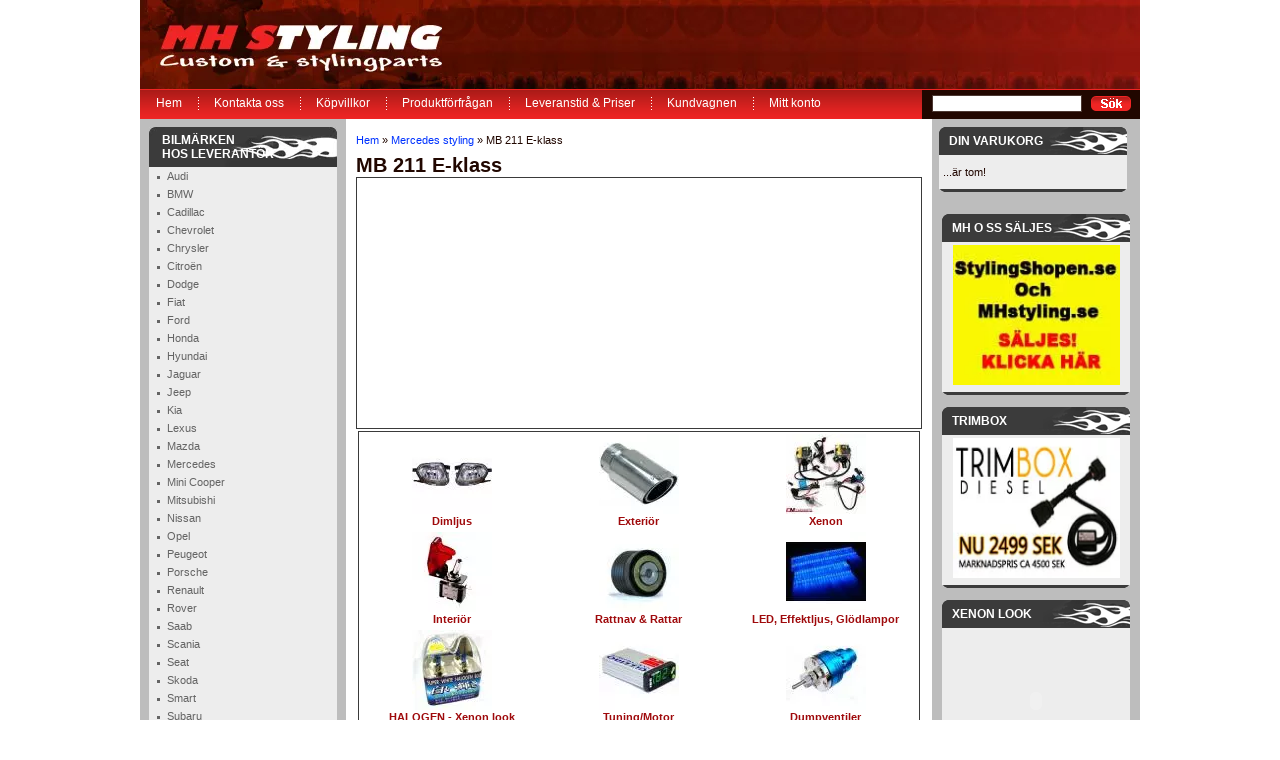

--- FILE ---
content_type: text/html; charset=iso-8859-1
request_url: https://www.mhstyling.se/mercedes-styling/mb-211-e-klass.html
body_size: 26309
content:
<!DOCTYPE HTML PUBLIC "-//W3C//DTD HTML 4.01 Transitional//EN"> <html dir="LTR" lang="sv"> <head> <meta http-equiv="Content-Type" content="text/html; charset=iso-8859-1"> <title>Mercedes 211 styling, Mercedes styling Tuning, Baklampor, Exteriör, Interiör¸ Bilstereo & Media- MH Styling  - </title> <meta name="Description" content="MHStyling.se är din kompletta butik Mercedes 211 på nätet. Du kommer att kunna hitta angel eyes, bakljus, spoilers, vingar, kjolpaket, tuning, skärmblinkers, grillar, ögonlock och mycket mer. Vi har Mercedes 211 Stylingprodukter för snabb leverans och konkurrenskraftiga priser. "/> <meta name="Keywords" content="Mercedes 211 styling, styling, tuning, Mercedes 211 angel eyes, angel eyes, Mercedes 211 baklampor, Mercedes 211 baklampor, Mercedes 211 grill, Mercedes 211 skärmblinkers, Mercedes 211 dimljusStyling, bilstyling, volvo styling, kjolpaket, tuning"/> <meta name="verify-v1" content="LgtsZkFl9RZtNbGE5VqcXNwOdiLea8zdn04w3juWpQ0="/> <meta name="robots" content="noodp"/> <meta http-equiv="Content-Type" content="text/html; charset=iso-8859-1"/> <!-- EOF: Generated Meta Tags --> <base href="https://www.mhstyling.se/"> <!-- start get_javascript(applicationtop2header) //--> <script async src="https://pagead2.googlesyndication.com/pagead/js/adsbygoogle.js?client=ca-pub-7945349731684325" crossorigin="anonymous"></script> <!-- end get_javascript(applicationtop2header) //--> <meta http-equiv="Content-Type" content="text/html" charset="UTF-8"> <script type="text/JavaScript">function MM_swapImgRestore(){var i,x,a=document.MM_sr;for(i=0;a&&i<a.length&&(x=a[i])&&x.oSrc;i++)x.src=x.oSrc;}function MM_preloadImages(){var d=document;if(d.images){if(!d.MM_p)d.MM_p=new Array();var i,j=d.MM_p.length,a=MM_preloadImages.arguments;for(i=0;i<a.length;i++)if(a[i].indexOf("#")!=0){d.MM_p[j]=new Image;d.MM_p[j++].src=a[i];}}}function MM_findObj(n,d){var p,i,x;if(!d)d=document;if((p=n.indexOf("?"))>0&&parent.frames.length){d=parent.frames[n.substring(p+1)].document;n=n.substring(0,p);}if(!(x=d[n])&&d.all)x=d.all[n];for(i=0;!x&&i<d.forms.length;i++)x=d.forms[i][n];for(i=0;!x&&d.layers&&i<d.layers.length;i++)x=MM_findObj(n,d.layers[i].document);if(!x&&d.getElementById)x=d.getElementById(n);return x;}function MM_swapImage(){var i,j=0,x,a=MM_swapImage.arguments;document.MM_sr=new Array;for(i=0;i<(a.length-2);i+=3)if((x=MM_findObj(a[i]))!=null){document.MM_sr[j++]=x;if(!x.oSrc)x.oSrc=x.src;x.src=a[i+2];}}</script> <script src="js/leftmenu.js.pagespeed.jm.qPkrMg_747.js" type="text/javascript"></script> <link href="A.stylesheet.css+leftmenu.css,Mcc.4EsvId4GSI.css.pagespeed.cf.UYs6F3AuCr.css" rel="stylesheet" type="text/css"/>  </head> <body> <table width="1000" border="0" align="center" cellpadding="0" cellspacing="0"> <tr> <td> <!--<table width="1000" border="0" cellpadding="0" cellspacing="0"> <tr> <td height="8" colspan="4" style="background: url(images/top-bg.gif) left top no-repeat"></td> </tr> <tr> <td width="280" align="left" valign="top"><img src="images/header1.jpg" alt="Stylingshopen.se - Bilstyling, Fï¿½lgar, Dï¿½ck, Styling" width="280" height="132" /></td> <td width="243" align="left" valign="top"><img src="images/header2.jpg" alt="Volvo BMW Audi VW Mercedes Opel Styling" width="243" height="132" /></td> <td width="242" align="left" valign="top"><img src="images/header3.jpg" alt="Bilstyling, Fï¿½lgar, Dï¿½ck, Styling - Stylingshopen.se" width="242" height="132" /></td> <td width="235" align="left" valign="top"><img src="images/header4.jpg" alt="Volvo BMW Audi VW Mercedes Opel styling" width="235" height="132" /></td> </tr> <tr> <td colspan="4" align="left" valign="top" style="background:url(images/bg-link.gif) left top repeat-x; height: 34px"><div style="padding-right:10px; padding-left: 10px; padding-top: 5px"><table width="100%" border="0" cellspacing="0" cellpadding="0" class="menutabbk"> <tr> <td width="64" align="center" class="menu" onMouseOver="this.className='menu-hover1'" onMouseOut="this.className='menu'"><a href="index.php?osCsid=">Hem</a></td> <td width="9">&nbsp;</td> <td width="91" align="center" class="menu" onMouseOver="this.className='menu-hover2'" onMouseOut="this.className='menu'"><a href="contact_us.php?osCsid=">Kontakta oss</a> </td> <td width="9">&nbsp;</td> <td width="78" align="center" class="menu" onMouseOver="this.className='menu-hover4'" onMouseOut="this.className='menu'"> <a href="terms_conditions.php?osCsid=">K&ouml;pvillkor</a></td> <td width="9">&nbsp;</td> <td width="153" align="center" class="menu" onMouseOver="this.className='menu-hover5'" onMouseOut="this.className='menu'"><a href="supplies_charges.php?osCsid=">Leveranstid & Priser</a></td> <td width="9">&nbsp;</td> <td width="123" align="center" class="menu" onMouseOver="this.className='menu-hover5'" onMouseOut="this.className='menu'"><a href="question_answer.php?osCsid=">Frï¿½gor & Svar</a></td> <td width="9">&nbsp;</td> <td width="78" align="center" class="menu" onMouseOver="this.className='menu-hover5'" onMouseOut="this.className='menu'"><a href="shopping_cart.php?osCsid=">Kundvagnen</a></td> <td width="9">&nbsp;</td> <td width="90" align="center" class="menu" onMouseOver="this.className='menu-hover6'" onMouseOut="this.className='menu'"><a href=https://www.mhstyling.se/account.php class="links">Mitt konto</a></a></td> <td width="9">&nbsp;</td> <td width="80" align="center" class="menu" onMouseOver="this.className='menu-hover6'" onMouseOut="this.className='menu'"></td> <td width="367" align="right"><img src="images/swedish-flag.gif" alt="Styling Shopen" width="25" height="25" /></td> </tr> </table></div></td> </tr> </table> --> <table width="1000" border="0" cellspacing="0" cellpadding="0"> <tr> <td colspan="2"><a href=https://www.mhstyling.se/index.html><img src="images/xlogo1.jpg.pagespeed.ic.W5S46tNUD_.webp" alt="MH Styling" width="302" height="89" border="0"/></a><img src="[data-uri]" alt="MH Styling"/></td> </tr> <tr> <td height="30" valign="middle"><table width="1000" border="0" cellpadding="0" cellspacing="0"> <tr> <td width="782" height="30" valign="middle" class="header_links"><ul> <li style="background:none;"><a href=https://www.mhstyling.se/index.html class="links">Hem</a> </li> <li><a href=https://www.mhstyling.se/contact_us.html class="links">Kontakta oss</a></li> <li><a href=https://www.mhstyling.se/terms_conditions.html class="links">K&ouml;pvillkor</a></li> <li><a href=https://www.mhstyling.se/produktforfragan.html class="links">Produktf&ouml;rfr&aring;gan</a></li> <li><a href=https://www.mhstyling.se/supplies_charges.html class="links">Leveranstid & Priser</a></li> <li><a href=https://www.mhstyling.se/shopping_cart.html class="links">Kundvagnen</a></li> <li><a href=https://www.mhstyling.se/account.php class="links">Mitt konto</a></li> <li></li> </ul></td> <td valign="middle" class="search-box" width="218"> <form name="quick_find" action="advanced_search_result.php" method="get"> <table width="208" border="0" align="right" cellpadding="0" cellspacing="0"> <tr> <td width="159"><input name="keywords" type="text" class="search-textfield" size="25"/> </td> <td width="49"> <input type="image" src="[data-uri]" border="0" alt="Sï¿½k Produkt" title=" Sï¿½k Produkt "></td> </tr> </table> </form> </td> </tr> </table></td> </tr> </table> <!--  Eof header --></td> </tr> <tr> <td> <table width="1000" border="0" align="center" cellpadding="0" cellspacing="0"> <tr> <td align="center" valign="top" height="8" bgcolor="#BDBDBD"></td> <td align="left" valign="top"></td> <td valign="top" bgcolor="#BDBDBD"></td> </tr> <tr> <td width="206" align="center" valign="top" bgcolor="#BDBDBD"> <table width="100%" border="0" cellspacing="0" cellpadding="0"> <tr> <td><table width="188" border="0" cellspacing="0" cellpadding="0" align="center"> <tr> <td class="heading-new"> Bilm&auml;rken <br> HOS LEVERANT&ouml;R</td> </tr> <tr> <td bgcolor="#EDEDED"> <table width="180" border="0" align="right" cellpadding="0" cellspacing="0"> <tr> <td class="left_links"> <!-- start more_categories_follow //--> <a href="redirect_hova_front.php?dir=1&urls=http://www.scstyling.com/audi--c-101-1.aspx" rel="nofollow">Audi</a><br/> <a href="redirect_hova_front.php?dir=1&urls=http://www.scstyling.com/bmw--c-120-1.aspx" rel="nofollow">BMW</a><br/> <a href="redirect_hova_front.php?dir=1&urls=http://www.scstyling.com/" rel="nofollow">Cadillac</a><br/> <a href="redirect_hova_front.php?dir=1&urls=http://www.scstyling.com/corvette-c-3446-1.aspx" rel="nofollow">Chevrolet</a><br/> <a href="redirect_hova_front.php?dir=1&urls=http://www.scstyling.com/citro%C3%ABn-c-144-1.aspx" rel="nofollow">Chrysler</a><br/> <a href="redirect_hova_front.php?dir=1&urls=http://www.scstyling.com/citro%C3%ABn-c-144-1.aspx" rel="nofollow">Citroën</a><br/> <a href="redirect_hova_front.php?dir=1&urls=http://www.scstyling.com/dodge-c-3124-1.aspx" rel="nofollow">Dodge</a><br/> <a href="redirect_hova_front.php?dir=1&urls=http://www.scstyling.com/fiat-c-1793-1.aspx" rel="nofollow">Fiat</a><br/> <a href="redirect_hova_front.php?dir=1&urls=http://www.scstyling.com/ford-c-148-1.aspx" rel="nofollow">Ford</a><br/> <a href="redirect_hova_front.php?dir=1&urls=http://www.scstyling.com/honda-c-162-1.aspx" rel="nofollow">Honda</a><br/> <a href="redirect_hova_front.php?dir=1&urls=http://www.scstyling.com/hyundai-c-1647-1.aspx" rel="nofollow">Hyundai</a><br/> <a href="redirect_hova_front.php?dir=1&urls=http://www.scstyling.com/jaguar-c-166-1.aspx" rel="nofollow">Jaguar</a><br/> <a href="redirect_hova_front.php?dir=1&urls=http://www.scstyling.com/jeep-c-2066-1.aspx" rel="nofollow">Jeep</a><br/> <a href="redirect_hova_front.php?dir=1&urls=http://www.scstyling.com/kia-c-4176-1.aspx" rel="nofollow">Kia</a><br/> <a href="redirect_hova_front.php?dir=1&urls=http://www.scstyling.com/lexus-c-1658-1.aspx" rel="nofollow">Lexus</a><br/> <a href="redirect_hova_front.php?dir=1&urls=http://www.scstyling.com/mazda-c-171-1.aspx" rel="nofollow">Mazda</a><br/> <a href="redirect_hova_front.php?dir=1&urls=http://www.hova.com/mercedes-c-175-1.aspx" rel="nofollow">Mercedes</a><br/> <a href="redirect_hova_front.php?dir=1&urls=http://www.scstyling.com/mini-c-2500-1.aspx" rel="nofollow">Mini Cooper</a><br/> <a href="redirect_hova_front.php?dir=1&urls=http://www.scstyling.com/mitsubishi-c-184-1.aspx" rel="nofollow">Mitsubishi</a><br/> <a href="redirect_hova_front.php?dir=1&urls=http://www.scstyling.com/nissan-c-187-1.aspx" rel="nofollow">Nissan</a><br/> <a href="redirect_hova_front.php?dir=1&urls=http://www.scstyling.com/opel-c-193-1.aspx" rel="nofollow">Opel</a><br/> <a href="redirect_hova_front.php?dir=1&urls=http://www.scstyling.com/peugeot-c-206-1.aspx" rel="nofollow">Peugeot</a><br/> <a href="redirect_hova_front.php?dir=1&urls=http://www.scstyling.com/porsche-c-3479-1.aspx" rel="nofollow">Porsche</a><br/> <a href="redirect_hova_front.php?dir=1&urls=http://www.scstyling.com/renault-c-229-1.aspx" rel="nofollow">Renault</a><br/> <a href="redirect_hova_front.php?dir=1&urls=http://www.scstyling.com/rover-c-3903-1.aspx" rel="nofollow">Rover</a><br/> <a href="redirect_hova_front.php?dir=1&urls=http://www.scstyling.com/saab-c-233-1.aspx" rel="nofollow">Saab</a><br/> <a href="redirect_hova_front.php?dir=1&urls=http://www.scstyling.com" rel="nofollow">Scania</a><br/> <a href="redirect_hova_front.php?dir=1&urls=http://www.scstyling.com/seat-c-241-1.aspx" rel="nofollow">Seat</a><br/> <a href="redirect_hova_front.php?dir=1&urls=http://www.scstyling.com/skoda-c-244-1.aspx" rel="nofollow">Skoda</a><br/> <a href="redirect_hova_front.php?dir=1&urls=http://www.scstyling.com" rel="nofollow">Smart</a><br/> <a href="redirect_hova_front.php?dir=1&urls=http://www.scstyling.com/subaru-c-249-1.aspx" rel="nofollow">Subaru</a><br/> <a href="redirect_hova_front.php?dir=1&urls=http://www.scstyling.com/suzuki-c-3914-1.aspx" rel="nofollow">Suzuki</a><br/> <a href="redirect_hova_front.php?dir=1&urls=http://www.scstyling.com/toyota-c-1735-1.aspx" rel="nofollow">Toyota</a><br/> <a href="redirect_hova_front.php?dir=1&urls=http://www.scstyling.com/volvo-c-259-1.aspx" rel="nofollow">Volvo</a><br/> <a href="redirect_hova_front.php?dir=1&urls=http://www.scstyling.com/vw-c-294-1.aspx" rel="nofollow">VW</a><br/> <!-- end more_categories_follow //--> </td> </tr> </table> </td> </tr> <tr> <td><img src="[data-uri]" alt="MH Styling"/></td> </tr> </table></td> </tr> <tr> <td>&nbsp;</td> </tr> <tr> <td><table width="188" border="0" cellspacing="0" cellpadding="0" align="center"> <tr> <td class="heading" height="28">Produkter</td> </tr> <tr> <td bgcolor="#EDEDED"> <table width="180" border="0" align="right" cellpadding="0" cellspacing="0"> <tr> <td class="left_links"> <!-- start categorybox //--> <table border="0" width="100%" cellspacing="0" cellpadding="1" class="infoBox"> <tr> <td><table border="0" width="100%" cellspacing="0" cellpadding="3" class="infoBoxContents"> <tr> <td><img src="[data-uri]" border="0" alt="" title="" width="100%" height="1"></td> </tr> <tr> <td class="boxText"><a href="https://www.mhstyling.se/index.html"></a><br><a href="https://www.mhstyling.se/exterior.html">Exteriör-&gt;</a><br><a href="https://www.mhstyling.se/utforsaljning.html">Utförsäljning</a><br><a href="https://www.mhstyling.se/xenon.html">Xenon-&gt;</a><br><a href="https://www.mhstyling.se/interior.html">Interiör-&gt;</a><br><a href="https://www.mhstyling.se/led_-effektljus_-glodlampor.html">LED, Effektljus, Glödlampor-&gt;</a><br><a href="https://www.mhstyling.se/tuning_motor.html">Tuning/Motor-&gt;</a><br><a href="https://www.mhstyling.se/matare.html">Mätare-&gt;</a><br><a href="https://www.mhstyling.se/bilstereo-_-media.html">Bilstereo & media-&gt;</a><br><a href="https://www.mhstyling.se/falgar.html">Fälgar</a><br><a href="https://www.mhstyling.se/paketpriser.html">Paketpriser</a><br><a href="https://www.mhstyling.se/ovrigt.html">Övrigt-&gt;</a><br></td> </tr> </table> </td> </tr> </table> <!-- end categorybox //--> </td> </tr> </table> </td> </tr> <tr> <td><img src="[data-uri]" alt="MH Styling"/></td> </tr> </table></td> </tr> <tr> <td>&nbsp;</td> </tr> <tr> <td><table width="188" border="0" cellspacing="0" cellpadding="0" align="center"> <tr> <td class="heading" height="28">Bilm&auml;rken</td> </tr> <tr> <td bgcolor="#EDEDED"> <table width="180" border="0" align="right" cellpadding="0" cellspacing="0"> <tr> <td class="left_links"> <!-- start morecategorybox //--> <table border="0" width="100%" cellspacing="0" cellpadding="1" class="infoBox"> <tr> <td><table border="0" width="100%" cellspacing="0" cellpadding="3" class="infoBoxContents"> <tr> <td><img src="[data-uri]" border="0" alt="" title="" width="100%" height="1"></td> </tr> <tr> <td class="boxText"><a href="https://www.mhstyling.se/alfa-romeo-styling.html">Alfa Romeo styling</a><br><a href="https://www.mhstyling.se/audi-styling.html">Audi styling</a><br><a href="https://www.mhstyling.se/bmw-styling.html">BMW styling</a><br><a href="https://www.mhstyling.se/chevrolet-styling.html">Chevrolet Styling</a><br><a href="https://www.mhstyling.se/chrysler-styling.html">Chrysler styling</a><br><a href="https://www.mhstyling.se/citroen-styling.html">Citroén styling</a><br><a href="https://www.mhstyling.se/fiat-styling.html">Fiat styling</a><br><a href="https://www.mhstyling.se/ford-styling.html">Ford styling</a><br><a href="https://www.mhstyling.se/honda-styling.html">Honda styling</a><br><a href="https://www.mhstyling.se/hummer-styling.html">Hummer styling</a><br><a href="https://www.mhstyling.se/hyundai-styling.html">Hyundai styling</a><br><a href="https://www.mhstyling.se/lancia-styling.html">Lancia styling</a><br><a href="https://www.mhstyling.se/mazda-styling.html">Mazda styling</a><br><a href="https://www.mhstyling.se/mercedes-styling.html"><b>Mercedes styling</b></a><br>&nbsp;&nbsp;<a href="https://www.mhstyling.se/mercedes-styling/clk.html">CLK</a><br>&nbsp;&nbsp;<a href="https://www.mhstyling.se/mercedes-styling/mb-123.html">MB 123</a><br>&nbsp;&nbsp;<a href="https://www.mhstyling.se/mercedes-styling/mb-124.html">MB 124</a><br>&nbsp;&nbsp;<a href="https://www.mhstyling.se/mercedes-styling/mb-126.html">MB 126</a><br>&nbsp;&nbsp;<a href="https://www.mhstyling.se/mercedes-styling/mb-129-s-klass.html">MB 129 S-klass</a><br>&nbsp;&nbsp;<a href="https://www.mhstyling.se/mercedes-styling/mb-140.html">MB 140</a><br>&nbsp;&nbsp;<a href="https://www.mhstyling.se/mercedes-styling/mb-163-m-klass.html">MB 163 M-klass</a><br>&nbsp;&nbsp;<a href="https://www.mhstyling.se/mercedes-styling/mb-164.html">MB 164</a><br>&nbsp;&nbsp;<a href="https://www.mhstyling.se/mercedes-styling/mb-168-a-klass.html">MB 168 A-klass</a><br>&nbsp;&nbsp;<a href="https://www.mhstyling.se/mercedes-styling/mb-170-slk.html">MB 170 SLK</a><br>&nbsp;&nbsp;<a href="https://www.mhstyling.se/mercedes-styling/mb-201-_190.html">MB 201 (190)</a><br>&nbsp;&nbsp;<a href="https://www.mhstyling.se/mercedes-styling/mb-202-c-klass.html">MB 202 C-klass</a><br>&nbsp;&nbsp;<a href="https://www.mhstyling.se/mercedes-styling/mb-203-c-klass.html">MB 203 C-klass</a><br>&nbsp;&nbsp;<a href="https://www.mhstyling.se/mercedes-styling/mb-204-c-klass.html">MB 204 C-klass</a><br>&nbsp;&nbsp;<a href="https://www.mhstyling.se/mercedes-styling/mb-209-clk.html">MB 209 CLK</a><br>&nbsp;&nbsp;<a href="https://www.mhstyling.se/mercedes-styling/mb-210-e-klass.html">MB 210 E-klass</a><br>&nbsp;&nbsp;<a href="https://www.mhstyling.se/mercedes-styling/mb-211-e-klass.html"><b>MB 211 E-klass</b></a><br>&nbsp;&nbsp;<a href="https://www.mhstyling.se/mercedes-styling/mb-211-e-klass/dimljus.html">Dimljus</a><br>&nbsp;&nbsp;<a href="https://www.mhstyling.se/mercedes-styling/mb-220-s-klass.html">MB 220 S-klass</a><br>&nbsp;&nbsp;<a href="https://www.mhstyling.se/mercedes-styling/mb-vito.html">MB Vito</a><br>&nbsp;&nbsp;<a href="https://www.mhstyling.se/mercedes-styling/slk.html">SLK</a><br><a href="https://www.mhstyling.se/mg-styling.html">MG Styling</a><br><a href="https://www.mhstyling.se/mini-cooper-styling.html">Mini Cooper styling</a><br><a href="https://www.mhstyling.se/mitsubishi-styling.html">Mitsubishi styling</a><br><a href="https://www.mhstyling.se/nissan-styling.html">Nissan styling</a><br><a href="https://www.mhstyling.se/opel-styling.html">Opel styling</a><br><a href="https://www.mhstyling.se/peugeot-styling.html">Peugeot styling</a><br><a href="https://www.mhstyling.se/porsche-styling.html">Porsche styling</a><br><a href="https://www.mhstyling.se/renault-styling.html">Renault styling</a><br><a href="https://www.mhstyling.se/rover-styling.html">Rover styling</a><br><a href="https://www.mhstyling.se/saab-styling.html">Saab styling</a><br><a href="https://www.mhstyling.se/seat-styling.html">Seat styling</a><br><a href="https://www.mhstyling.se/skoda-styling.html">Skoda styling</a><br><a href="https://www.mhstyling.se/smart-styling.html">Smart styling</a><br><a href="https://www.mhstyling.se/volvo-styling.html">Styling passande Volvo</a><br><a href="https://www.mhstyling.se/subaru-styling.html">Subaru styling</a><br><a href="https://www.mhstyling.se/toyota-styling.html">Toyota styling</a><br><a href="https://www.mhstyling.se/vw-styling.html">VW Styling</a><br></td> </tr> </table> </td> </tr> </table> <!-- end morecategorybox //--> </td> </tr> </table> </td> </tr> <tr> <td><img src="[data-uri]" alt="MH Styling"/></td> </tr> </table></td> </tr> </table> </td> <td width="586" align="left" valign="top"><table width="566" border="0" align="center" cellpadding="0" cellspacing="0"> <tr> <td height="27" class="infoBoxContents blue"><a href="https://www.mhstyling.se" class="headerNavigation">Hem</a> &raquo; <a href="https://www.mhstyling.se/mercedes-styling.html" class="headerNavigation">Mercedes styling</a> &raquo; MB 211 E-klass</td> </tr> <tr> <td align="left"> <!-- start Index content //--> <table border="0" width="100%" cellspacing="0" cellpadding="0"> <tr> <td> <table border="0" width="100%" cellspacing="0" cellpadding="0"> <tr> <td> <h1>MB 211 E-klass</h1> </td> </tr> </table> </td> </tr> <!-- adsense code----> <tr> <td> <table border="0" width="100%" cellspacing="0" cellpadding="0" class="table-border"> <!-- <tr><td colspan="3"><img src="images/fakturera_delaupp.jpg" border="0"></td></tr>--> <tr> <td valign="top"> <script async src="//pagead2.googlesyndication.com/pagead/js/adsbygoogle.js"></script> <!-- MH 250x250 --> <ins class="adsbygoogle" style="display:inline-block;width:250px;height:250px" data-ad-client="ca-pub-7945349731684325" data-ad-slot="7976395676"> </ins> <script>(adsbygoogle=window.adsbygoogle||[]).push({});</script> </td> <td> <script async src="//pagead2.googlesyndication.com/pagead/js/adsbygoogle.js"></script> <!-- MH 250x250 --> <ins class="adsbygoogle" style="display:inline-block;width:250px;height:250px" data-ad-client="ca-pub-7945349731684325" data-ad-slot="7976395676"> </ins> <script>(adsbygoogle=window.adsbygoogle||[]).push({});</script> </td> </tr> </table> </td> </tr> <!-- adsense code end--> <tr> <td> <table border="0" width="100%" cellspacing="0" cellpadding="2"> <tr> <td> <table border="0" width="100%" cellspacing="0" cellpadding="2" class="table-border"> <!--<tr><td colspan="3"><img src="images/fakturera_delaupp.jpg" border="0"></td></tr>--> <tr> <td align="center" width="33%" valign="top"><a class="link" href="https://www.mhstyling.se/mercedes-styling/mb-211-e-klass/dimljus.html"><img src="[data-uri]" border="0" alt="Dimljus MB 211 E-klass" title="Dimljus MB 211 E-klass"><br>Dimljus</a></td> <td align="center" width="33%" valign="top"><a class="link" href="https://www.mhstyling.se/mercedes-styling/exterior.html"><img src="[data-uri]" border="0" alt="Exteriör MB 211 E-klass" title="Exteriör MB 211 E-klass"><br>Exteriör</a></td> <td align="center" width="33%" valign="top"><a class="link" href="https://www.mhstyling.se/mercedes-styling/xenon.html"><img src="[data-uri]" border="0" alt="Xenon MB 211 E-klass" title="Xenon MB 211 E-klass"><br>Xenon</a></td> </tr> <tr> <td align="center" width="33%" valign="top"><a class="link" href="https://www.mhstyling.se/mercedes-styling/interior.html"><img src="[data-uri]" border="0" alt="Interiör MB 211 E-klass" title="Interiör MB 211 E-klass"><br>Interiör</a></td> <td align="center" width="33%" valign="top"><a class="link" href="https://www.mhstyling.se/mercedes-styling/rattnav-_-rattar.html"><img src="[data-uri]" border="0" alt="Rattnav & Rattar MB 211 E-klass" title="Rattnav & Rattar MB 211 E-klass"><br>Rattnav & Rattar</a></td> <td align="center" width="33%" valign="top"><a class="link" href="https://www.mhstyling.se/mercedes-styling/led_-effektljus_-glodlampor.html"><img src="[data-uri]" border="0" alt="LED, Effektljus, Glödlampor MB 211 E-klass" title="LED, Effektljus, Glödlampor MB 211 E-klass"><br>LED, Effektljus, Glödlampor</a></td> </tr> <tr> <td align="center" width="33%" valign="top"><a class="link" href="https://www.mhstyling.se/mercedes-styling/halogen---xenon-look.html"><img src="[data-uri]" border="0" alt="HALOGEN - Xenon look MB 211 E-klass" title="HALOGEN - Xenon look MB 211 E-klass"><br>HALOGEN - Xenon look</a></td> <td align="center" width="33%" valign="top"><a class="link" href="https://www.mhstyling.se/mercedes-styling/tuning_motor.html"><img src="[data-uri]" border="0" alt="Tuning/Motor MB 211 E-klass" title="Tuning/Motor MB 211 E-klass"><br>Tuning/Motor</a></td> <td align="center" width="33%" valign="top"><a class="link" href="https://www.mhstyling.se/mercedes-styling/dumpventiler.html"><img src="[data-uri]" border="0" alt="Dumpventiler MB 211 E-klass" title="Dumpventiler MB 211 E-klass"><br>Dumpventiler</a></td> </tr> <tr> <td align="center" width="33%" valign="top"><a class="link" href="https://www.mhstyling.se/mercedes-styling/matare.html"><img src="[data-uri]" border="0" alt="Mätare MB 211 E-klass" title="Mätare MB 211 E-klass"><br>Mätare</a></td> <td align="center" width="33%" valign="top"><a class="link" href="https://www.mhstyling.se/mercedes-styling/bilstereo-_-media.html"><img src="images_small/categories/xbilsterioochmedia.png.pagespeed.ic.kLlBPoVQxG.webp" border="0" alt="Bilstereo & media MB 211 E-klass" title="Bilstereo & media MB 211 E-klass" width="80" height="80"><br>Bilstereo & media</a></td> <td align="center" width="33%" valign="top"><a class="link" href="https://www.mhstyling.se/mercedes-styling/paketpriser.html"><img src="[data-uri]" border="0" alt="Paketpriser MB 211 E-klass" title="Paketpriser MB 211 E-klass"><br>Paketpriser</a></td> </tr> <tr> <td align="center" width="33%" valign="top"><a class="link" href="https://www.mhstyling.se/mercedes-styling/mb-211-e-klass/ovrigt.html"><br>Övrigt</a></td> <td align="center" width="33%" valign="top"><a class="link" href="https://www.mhstyling.se/mercedes-styling/signalhorn.html"><img src="[data-uri]" border="0" alt="Signalhorn MB 211 E-klass" title="Signalhorn MB 211 E-klass"><br>Signalhorn</a></td> <td align="center" width="33%" valign="top"><a class="link" href="https://www.mhstyling.se/mercedes-styling/mb-211-e-klass/trimbox.html"><img src="[data-uri]" border="0" alt="Trimbox MB 211 E-klass" title="Trimbox MB 211 E-klass"><br>Trimbox</a></td> </tr> <tr> </tr> </table> </td> </tr> <tr> <td><img src="[data-uri]" border="0" alt="" title="" width="100%" height="10"></td> </tr> <tr> <td></td> </tr> </table> </td> </tr> <tr> <td class="main"> </td> </tr> </table> <!-- end Index content //--> </td> </tr> </table></td> <td width="208" valign="top" bgcolor="#BDBDBD"> <table width="188" border="0" align="center" cellpadding="0" cellspacing="0"> <tr> <td> <table width="188" border="0" cellpadding="0" cellspacing="0"> <tr> <td height="28" align="left" bgcolor="#FFFFFF" class="heading1"><strong><a class="link-white" href="shopping_cart.php?osCsid=">Din Varukorg</a></strong></strong></td> </tr> <tr> <td bgcolor="#EDEDED" align="left"> <!-- start cartbox //--> <table border="0" width="100%" cellspacing="0" cellpadding="1" class="infoBox"> <tr> <td><table border="0" width="100%" cellspacing="0" cellpadding="3" class="infoBoxContents"> <tr> <td><img src="[data-uri]" border="0" alt="" title="" width="100%" height="1"></td> </tr> <tr> <td class="boxText">...&auml;r tom!</td> </tr> </table> </td> </tr> </table> <!-- end cartbox //--> </td> </tr> <tr> <td><img src="[data-uri]" alt="MH Styling"/></td> </tr> </table> </td> </tr> <tr> <td> <!-- start bannerbox //--> <table border="0" width="100%" cellspacing="0" cellpadding="3" class="infoBoxContents"> <tr> <td><img src="[data-uri]" border="0" alt="" title="" width="100%" height="1"></td> </tr> <tr> <td align="left" class="boxText"><table width="100%" border="0" cellspacing="0" cellpadding="0"> <tr> <td height="12"></td> </tr> <tr> <td align="center" class="heading1" height="28"><div align="left">MH o SS SÄLJES</div></td> </tr> <tr> <td align="center" bgcolor="#EDEDED" style="padding:3px 0px 0px 0px;"><table border=0 cellpadding=0 cellspacing=0 align="center"><tr><td align="center"><a href="https://www.mhstyling.se/redirect.php?action=banner&goto=12" target="_self"><img src="images/xsaljes.jpg.pagespeed.ic.l3NmKFAPZM.webp" border="0" alt="MH o SS SÄLJES" title="MH o SS SÄLJES" width="167" height="140"></a></td></tr></table></td> </tr> <tr> <td><img src="[data-uri]" alt="Styling Shopen"/></td> </tr> </table><table width="100%" border="0" cellspacing="0" cellpadding="0"> <tr> <td height="12"></td> </tr> <tr> <td align="center" class="heading1" height="28"><div align="left">Trimbox</div></td> </tr> <tr> <td align="center" bgcolor="#EDEDED" style="padding:3px 0px 0px 0px;"><table border=0 cellpadding=0 cellspacing=0 align="center"><tr><td align="center"><a href="https://www.mhstyling.se/redirect.php?action=banner&goto=11" target="_self"><img src="images/xtrimbox_banner_mh.jpg.pagespeed.ic.4IsxTg6Bj1.webp" border="0" alt="Trimbox" title="Trimbox" width="167" height="140"></a></td></tr></table></td> </tr> <tr> <td><img src="[data-uri]" alt="Styling Shopen"/></td> </tr> </table><table width="100%" border="0" cellspacing="0" cellpadding="0"> <tr> <td height="12"></td> </tr> <tr> <td align="center" class="heading1" height="28"><div align="left">Xenon Look</div></td> </tr> <tr> <td align="center" bgcolor="#EDEDED" style="padding:3px 0px 0px 0px;"><table border=0 cellpadding=0 cellspacing=0 width=188 height=130 align="center"><tr><td align="center"><a href="https://www.mhstyling.se/redirect.php?action=banner&goto=2" target="_blank"><script src="AC_RunActiveContent.js.pagespeed.jm.Lxk4YkXHrM.js" type="text/javascript"></script> <script type="text/javascript">AC_FL_RunContent('codebase','http://download.macromedia.com/pub/shockwave/cabs/flash/swflash.cab#version=6,0,29,0','width',' 167','height',' 140','quality','high','pluginspage','http://www.macromedia.com/go/getflashplayer','movie',' images/light.swf');</script> <noscript><EM> <object type="application/x-shockwave-flash" data="images/light.swf" width="167" height="140"> <param name="movie" value="images/light.swf"/> <param name="wmode" value="transparent"> </object> </EM></noscript><EM> </a></td></tr></table></td> </tr> <tr> <td><img src="[data-uri]" alt="Styling Shopen"/></td> </tr> </table><table width="100%" border="0" cellspacing="0" cellpadding="0"> <tr> <td height="12"></td> </tr> <tr> <td align="center" class="heading1" height="28"><div align="left">Dixie tuta!</div></td> </tr> <tr> <td align="center" bgcolor="#EDEDED" style="padding:3px 0px 0px 0px;"><table border=0 cellpadding=0 cellspacing=0 width=188 height=130 align="center"><tr><td align="center"><a href="https://www.mhstyling.se/redirect.php?action=banner&goto=9" target="_blank"><script src="AC_RunActiveContent.js.pagespeed.jm.Lxk4YkXHrM.js" type="text/javascript"></script> <script type="text/javascript">AC_FL_RunContent('codebase','http://download.macromedia.com/pub/shockwave/cabs/flash/swflash.cab#version=6,0,29,0','width',' 167','height',' 140','quality','high','pluginspage','http://www.macromedia.com/go/getflashplayer','movie',' images/tuta.swf');</script> <noscript><EM> <object type="application/x-shockwave-flash" data="images/tuta.swf" width="167" height="140"> <param name="movie" value="images/tuta.swf"/> <param name="wmode" value="transparent"> </object> </EM></noscript><EM> </a></td></tr></table></td> </tr> <tr> <td><img src="[data-uri]" alt="Styling Shopen"/></td> </tr> </table></td> </tr> </table> <!-- end bannerbox //--> </td> </tr> <tr> <td>&nbsp;</td> </tr> <!-- Eof shopping cart box --> <tr> <td><table width="188" border="0" align="center" cellpadding="0" cellspacing="0"> <tr> <td height="28" class="heading1"><a href="login.php?osCsid=" class="link-white">Inloggning</a></td> </tr> <tr> <td bgcolor="#EDEDED" valign="top"> <!-- start loginbox //--> <table border="0" width="100%" cellspacing="0" cellpadding="0"> <tr> </tr> </table> <table border="0" width="100%" cellspacing="0" cellpadding="1" class="infoBox"> <tr> <td><table border="0" width="100%" cellspacing="0" cellpadding="3" class="infoBoxContents"> <tr> <td><img src="[data-uri]" border="0" alt="" title="" width="100%" height="1"></td> </tr> <tr> <td align="left" class="boxText"> <form name="login" action="login.php?action=process" method="post"> <table border="0" cellpadding="0" align="center" cellspacing="0" width="168"> <tr> <td align="left" height="20" class="news"> <strong>Anv&auml;ndarnamn:</strong></td></tr> <tr> <td align="left"><input name="email_address" class="textfield"></td> </tr> <tr> <td align="left" height="20" class="news"> <strong>L&ouml;senord:</strong></td></tr> <tr> <td><input type="password" value name="password" class="textfield"></td> </tr> <tr> <td> <table border="0" cellspacing="0" cellpadding="0" width="100%"> <tr> <td class="red-links" height="22">&bull;&nbsp;&nbsp;<a href="https://www.mhstyling.se/password_forgotten.html">Forget Id/Password</a> </td> </tr> </table> </td> </tr><tr><td class="red-links" height="22">&bull;&nbsp;&nbsp;<a href="https://www.mhstyling.se/create_account.html">Ny kund</a> </td></tr> <tr><td align="right"><input type="image" src="[data-uri]" value="Ok" name="Submit"></td> </tr> </table> </td> </tr> </table> <!-- end loginbox //--> </td> </tr> <tr> <td align="center"><img src="[data-uri]" alt="MH Styling"/></td> </tr> </table></td> </tr> <tr> <td>&nbsp;</td> </tr> <tr> <td align="left"> <!-- start newsbox //--> <table width="188" border="0" cellspacing="0" cellpadding="0"> <tr> <td height="28" class="heading1">&nbsp;Nyheter</td> </tr> <tr> <td bgcolor="#EDEDED"> <table width="168" border="0" cellspacing="0" cellpadding="0" align="center"> <tr> <td class="news" bgcolor="#ededed"> <table border="0" width="100%" cellspacing="0" cellpadding="0"> <tr> </tr> </table> <table border="0" width="100%" cellspacing="0" cellpadding="1" class="infoBox"> <tr> <td><table border="0" width="100%" cellspacing="0" cellpadding="3" class="infoBoxContents"> <tr> <td><img src="[data-uri]" border="0" alt="" title="" width="100%" height="1"></td> </tr> <tr> <td class="boxText"><a href="nya_golf_3_produkter_kjolpaket_bodykit-nyheter-4.html"><strong>Nya Golf 3 produkter</strong></a><br> <i>2009-09-15</i><br></td> </tr> <tr> <td class="boxText">Vi har idag lagt till massvis med nya bodykit till Golf 3. kolla under VW styling i menyn till vänster.     <br/><a href="nya_golf_3_produkter_kjolpaket_bodykit-nyheter-4.html"> <strong>L&auml;s mer....</strong> </a><br><br></td> </tr> <tr> <td class="boxText"><a href="nya_artiklar_audi_80-nyheter-12.html"><strong>Nya artiklar Audi 80</strong></a><br> <i>2009-09-15</i><br></td> </tr> <tr> <td class="boxText">Idag har vi laddat upp massor av kjolpaket och bodykit till Audi 80. Kolla in dem under Audi styling i menyn till vänster.     <br/><a href="nya_artiklar_audi_80-nyheter-12.html"> <strong>L&auml;s mer....</strong> </a><br><br></td> </tr> <tr> <td class="boxText"><a href="nya_bmw_e46_artiklar_kjolpaket_bodykit-nyheter-14.html"><strong>Nya BMW e46 artiklar</strong></a><br> <i>2009-09-15</i><br></td> </tr> <tr> <td class="boxText">Idag har vi lagt upp jätte många kjolpaket och bodykit till BMW e46. Du kan se våra produkter under BMW styling till vänster i vår meny.     <br/><a href="nya_bmw_e46_artiklar_kjolpaket_bodykit-nyheter-14.html"> <strong>L&auml;s mer....</strong> </a><br><br></td> </tr> <tr> <td class="boxText"><a href="nya_produkter_vw_passat-nyheter-10.html"><strong>Nya produkter VW Passat</strong></a><br> <i>2009-09-14</i><br></td> </tr> <tr> <td class="boxText">Vi har haft fullt upp med att lägga in nya kjolpaket och bodykit till samtliga VW passat modeller idag. Våra nya artiklar ligger under VW styling i menyn till vänster.     <br/><a href="nya_produkter_vw_passat-nyheter-10.html"> <strong>L&auml;s mer....</strong> </a><br><br></td> </tr> <tr> <td class="boxText"><a href="audi_a4_nya_artiklar_kjolpaket_bodykit-nyheter-11.html"><strong>Audi A4 nya artiklar</strong></a><br> <i>2009-09-14</i><br></td> </tr> <tr> <td class="boxText">Vi har lagt in en drös med nya artiklar till alla varianter av Audi A4 idag. Du kan hitta dessa i vår meny till vänster under Audi styling.     <br/><a href="audi_a4_nya_artiklar_kjolpaket_bodykit-nyheter-11.html"> <strong>L&auml;s mer....</strong> </a><br><br></td> </tr> </table> </td> </tr> </table> </td></tr> <tr> <td height="20" bgcolor="#ededed" align="right" valign="bottom"><a href="https://www.mhstyling.se/news.html "><img src="[data-uri]" alt="Visa" border="0"/></a></td> </tr> </table> <tr> <td><img src="[data-uri]" alt="MH Styling"/></td> </tr> <tr> <td>&nbsp;</td> </tr> </table> <!-- end newsbox //--> </td> </tr> <tr> <td align="center"><table width="188" border="0" cellspacing="0" cellpadding="0"> <tr> <td height="28" class="heading1">Information</td> </tr> <tr> <td bgcolor="#EDEDED"> <table width="168" border="0" cellspacing="0" cellpadding="0" align="center"> <tr> <td class="lists"><ul> <!-- start informationbox //--> <table border="0" width="100%" cellspacing="0" cellpadding="1" class="infoBox"> <tr> <td><table border="0" width="100%" cellspacing="0" cellpadding="3" class="infoBoxContents"> <tr> <td><img src="[data-uri]" border="0" alt="" title="" width="100%" height="1"></td> </tr> <tr> <td class="boxText"><li><a href="https://www.mhstyling.se/links.html">Links</a></li><li><a href="https://www.mhstyling.se/index.html">Hem</a></li><li><a href="https://www.mhstyling.se/contact_us.html">Kontakta oss</a></li><li><a href="https://www.mhstyling.se/terms_conditions.html">K&ouml;pvillkor</a></li><li><a href="https://www.mhstyling.se/supplies_charges.html">Leveranstid & Priser</a></li><li><a href="https://www.mhstyling.se/question_answer.html">Fr&aring;gor & Svar</a></li><li><a href="https://www.mhstyling.se/shopping_cart.html">Kundvagnen</a></li><li><a href="https://www.mhstyling.se/account.html">Mitt konto</a></li><li><a href="https://www.mhstyling.se/dack.html">D&auml;ck</a></li><li><a href="https://www.mhstyling.se/produktforfragan.html">Produktf&ouml;rfr&aring;gan</a></li><li><a href="https://www.mhstyling.se/sitemap.html">HTML Sitemap</a></li><li><a href="https://www.mhstyling.se/sitemap.xml">XML Sitemap</a></li><li><a href="https://www.mhstyling.se/lankar.html">L&auml;nkar</a></li></td> </tr> </table> </td> </tr> </table> <!-- end informationbox //--> </ul></td> </tr> </table> </td> </tr> <tr> <td><img src="[data-uri]" alt="MH Styling"/></td> </tr> </table></td> </tr> </table> </td> </tr> </table></td> </tr> <tr><td colspan=3> <table width="100%" border="0" align="center" cellpadding="0" cellspacing="0"> <tr> <td align="center" height="31" class="footer">Copyright &copy; 2004-2009 MH Styling</td> </tr> </table></td> </tr> </table> <script type="text/javascript">var gaJsHost=(("https:"==document.location.protocol)?"https://ssl.":"http://www.");document.write(unescape("%3Cscript src='"+gaJsHost+"google-analytics.com/ga.js' type='text/javascript'%3E%3C/script%3E"));</script> <script type="text/javascript">var pageTracker=_gat._getTracker("UA-1228814-18");pageTracker._initData();pageTracker._trackPageview();</script> </body> </html>

<span class="smallText">Parse Time: 0.233s</span>

--- FILE ---
content_type: text/html; charset=utf-8
request_url: https://www.google.com/recaptcha/api2/aframe
body_size: 268
content:
<!DOCTYPE HTML><html><head><meta http-equiv="content-type" content="text/html; charset=UTF-8"></head><body><script nonce="J2jQ4_2HETEewjsFynzBKg">/** Anti-fraud and anti-abuse applications only. See google.com/recaptcha */ try{var clients={'sodar':'https://pagead2.googlesyndication.com/pagead/sodar?'};window.addEventListener("message",function(a){try{if(a.source===window.parent){var b=JSON.parse(a.data);var c=clients[b['id']];if(c){var d=document.createElement('img');d.src=c+b['params']+'&rc='+(localStorage.getItem("rc::a")?sessionStorage.getItem("rc::b"):"");window.document.body.appendChild(d);sessionStorage.setItem("rc::e",parseInt(sessionStorage.getItem("rc::e")||0)+1);localStorage.setItem("rc::h",'1769588629839');}}}catch(b){}});window.parent.postMessage("_grecaptcha_ready", "*");}catch(b){}</script></body></html>

--- FILE ---
content_type: text/css
request_url: https://www.mhstyling.se/A.stylesheet.css+leftmenu.css,Mcc.4EsvId4GSI.css.pagespeed.cf.UYs6F3AuCr.css
body_size: 3607
content:
body{margin:0;padding:0;font-family:Arial,Helvetica,sans-serif;color:#210700;font-size:11px;line-height:18px}form{margin:0;padding:0}.header_links{margin:0;padding:0;background:url(images/xtop-link-bg.gif.pagespeed.ic.R2bL2lyg0A.webp) repeat-x top left;color:#fff;font-size:12px;line-height:18px}.header_links ul{margin:0;padding:0;float:left}.header_links ul li{margin:0;padding:0;float:left;list-style:none;display:block;background:url(images/xdotted-line.gif.pagespeed.ic.-5ya5wn7s5.webp) no-repeat 0 8px}.header_links a{color:#fff;text-decoration:none;padding:5px 16px 0 16px;float:left;height:25px;list-style:none;display:block}.header_links a:hover{color:#ffd385;text-decoration:none;float:left;list-style:none;height:25px;display:block}.search-box{background:url(images/search-box-bg.gif) repeat-x top left}.search-textfield{margin:0;padding:0;width:150px;height:17px;border:1px solid #4d3933;font-size:11px}.textfield{margin:0;padding:0;width:166px;height:17px;border:1px solid #c9c6c6;font-size:11px}.textfield1{margin:0;padding:0;width:34px;height:14px;border:1px solid #aaa;font-size:11px}.textfield1-new{margin:0;padding:0;width:34px;height:16px;border:1px solid #aaa;font-size:11px}.heading-new{background:url(images/xleft-haeding-bg.jpg.pagespeed.ic.8hI18EHiy2.webp) no-repeat top left;color:#fff;text-transform:uppercase;font-weight:bold;font-size:12px;padding:6px 0 6px 13px}.heading{background:url(images/xleft-tab-bg2.gif.pagespeed.ic.l3XK0zbafg.webp) no-repeat top left;color:#fff;text-transform:uppercase;text-indent:13px;font-weight:bold;font-size:12px}.heading1{background:url(images/xleft-tab-bg3.gif.pagespeed.ic.AEW0BTiAaY.webp) no-repeat top left;color:#fff;text-transform:uppercase;text-indent:10px;font-weight:bold;font-size:12px}.heading-bg{background:url(images/xheading-bg.gif.pagespeed.ic.Z-AyHEwMHp.webp) no-repeat top left;color:#fff;font-size:14px;text-indent:10px;font-weight:bold}.heading-bg1{background:url(images/xheading-bg1.gif.pagespeed.ic.P96pXMkpUB.webp) no-repeat top left;color:#140400;font-size:14px;text-indent:10px;font-weight:bold}.top-txt{text-align:justify;font-size:12px;padding:0 0 0 10px}.text{font-size:12px;text-align:justify}.img-border{border:1px solid #d8d6d6;display:block;width:139px;height:100px;padding:10px 0 10px 0}.img-border:hover{border:1px solid #666;display:block;width:139px;height:100px;padding:10px 0 10px 0}.img-border1{border:1px solid #d8d6d6;display:block;width:139px;height:90px}.img-border1:hover{border:1px solid #666;display:block;width:139px;height:90px}.slide-border{border:2px solid #c3c3c3;display:block;width:49px;height:36px}.slide-border:hover{border:2px solid #666;display:block;width:49px;height:36px}.price-color{color:#c01e1c;font-weight:bold}.price-txt{color:#e92423;font-weight:bold;text-transform:none;font-family:Arial,Helvetica,sans-serif;font-size:12px}.price-big{font-size:25px;color:#dd2221;font-weight:bold;line-height:26px}.pro-box{font-size:11px;line-height:14px;color:#210700}.pro-box a{color:#210700;text-decoration:none}.pro-box a:hover{color:#210700;text-decoration:none}.pro-tab{background:url(images/xvertical-dotted-line.gif.pagespeed.ic.WczVfbMINE.webp) repeat-y top right}.news{line-height:16px;color:#585656;font-size:11px}.news a{color:#585656;text-decoration:none}.news a:hover{color:#585656;text-decoration:underline}.product-heading{font-size:22px;color:#1b1a1a;line-height:24px;font-weight:bold}.red-links{color:#be0100;text-decoration:none;font-size:11px}.red-links a{color:#be0100;text-decoration:none}.red-links a:hover{color:#be0100;text-decoration:underline}.top-links{color:#210700;font-size:11px}.top-links a{color:#210700;text-decoration:none}.top-links a:hover{color:#210700;text-decoration:underline}.number-links{font-size:11px;color:#000;font-weight:bold}.number-links a{color:#000;text-decoration:none;padding:1px 4px 1px 4px}.number-links a:hover{font-size:11px;color:#000;background:#3b3b3b;padding:1px 4px 1px 4px;color:#fff;text-decoration:none}.number-links a.active{font-size:11px;color:#000;background:#3b3b3b;padding:1px 4px 1px 4px;color:#fff;text-decoration:none}.lists{margin:0;padding:0}.lists ul{margin:0 0 0 0;padding:0;float:left}.lists li{margin:0;line-height:20px;float:left;display:block;width:158px;list-style:none;background:url(images/xbullet.gif.pagespeed.ic.hlfH3GTWRw.webp) no-repeat 0 8px;padding-left:10px}.lists li a{color:#585656;text-decoration:none}.lists li a:hover{color:#585656;text-decoration:underline}.left_links{font-size:11px;color:#646464;line-height:22px}.left_links a{font-size:11px;color:#646464;text-decoration:none;padding:0 0 0 10px;line-height:18px;background:url(images/xbullet.gif.pagespeed.ic.hlfH3GTWRw.webp) no-repeat 0 6px}.left_links a:hover{font-size:11px;line-height:18px;background:url(images/xbullet.gif.pagespeed.ic.hlfH3GTWRw.webp) no-repeat 0 6px;color:#be1e1b;text-decoration:none;padding:0 0 0 10px}.msg-txt{font-size:12px;color:#000}.footer{border-top:1px solid #9d9d9d;background:#ededed;color:#4a3c3c;font:Arial;font-size:11px;color:#4a3c3c}.information{line-height:16px;color:#585656;font-size:12px;text-decoration:none}.information a:link,.information a:visited{text-decoration:none;color:#585656}.information a:hover,.information a:active{text-decoration:none;color:#b40000}.menutabbk{padding:0 0 0 0}.menu{color:#fff;font-weight:bold;font-size:12px;font-family:Arial}.menu a{color:#fff;text-decoration:none}.menu-hover1{color:#fff;font-weight:bold;background:url(images/xhover1.gif.pagespeed.ic.FcMaEHsaX-.webp) no-repeat;font-size:12px}.menu-hover1 a{color:#fff;text-decoration:none}.menu-hover2{color:#fff;font-weight:bold;background:url(images/xhover2.gif.pagespeed.ic.xHrSMcmz6M.webp) no-repeat;font-size:12px}.menu-hover2 a{color:#fff;text-decoration:none}.menu-hover3{color:#fff;font-weight:bold;background:url(images/xhover3.gif.pagespeed.ic.wmsRjDAVxS.webp) no-repeat;font-size:12px}.menu-hover3 a{color:#fff;text-decoration:none}.menu-hover4{color:#fff;font-weight:bold;background:url(images/xhover4.gif.pagespeed.ic.ZBi1s8Ecmf.webp) no-repeat;font-size:12px}.menu-hover4 a{color:#fff;text-decoration:none}.menu-hover5{color:#fff;font-weight:bold;background:url(images/xhover5.gif.pagespeed.ic.7hO-HgDDI8.webp) no-repeat;font-size:12px}.menu-hover5 a{color:#fff;text-decoration:none}.menu-hover6{color:#fff;font-weight:bold;background:url(images/xhover6.gif.pagespeed.ic.gusFgKlAaW.webp) no-repeat;font-size:12px}.menu-hover6 a{color:#fff;text-decoration:none}.price{color:#c01e1c;font-weight:bold}.blue a{font-size:11px;color:#03f;font-family:Arial;text-decoration:none}.blue a:hover{font-size:11px;color:#03f;font-family:Arial;text-decoration:underline}.sog{width:53px;height:29px;background:url(images/xsog-bt.gif.pagespeed.ic.nY9mE75qWz.webp);font-weight:bold;color:#fff;font-size:12px;border:0;margin:0 5px 3px 0;font-family:tahoma}.go{width:47px;height:24px;background:url(images/xgo-bt.gif.pagespeed.ic.2GBA_i-aSI.webp);background-repeat:no-repeat;font-weight:bold;color:#fff;font-size:12px;border:0;margin:10px 5px 3px 0;font-family:tahoma;text-decoration:underline;padding:0 0 5px 0}.copyright{font-size:11px;color:#414141}.copyright-red{font-size:11px;color:#b40000;text-transform:uppercase;font-weight:bold}.white{font-size:12px;font-weight:bold;color:#fff;text-transform:uppercase;text-indent:15px}.whitenew{font-size:12px;font-weight:bold;color:#fff;text-transform:uppercase;text-indent:15px}.white1{font-size:12px;font-weight:bold;color:#fff;font-family:Tahoma}.login-text{font-size:11px;font-weight:bold;color:#404040}.white1{font-size:12px;font-weight:bold;color:#fff}.category{color:#484848;text-decoration:none;line-height:17px}.category a{color:#484848;text-decoration:none;line-height:17px}.category a:hover{color:#9f0a0c;text-decoration:none;line-height:17px}.link{color:#9f0a0c;font-size:11px;font-weight:bold;line-height:14px;text-decoration:none}.link a:link,.link a:visited{color:#9f0a0c;text-decoration:none}.link a:hover,.link a:active{color:#9f0a0c;text-decoration:underline}.link-red{color:#9f0a0c;font-weight:bold;text-decoration:none;font-size:12px}.infoBoxContents{font-family:Arial,sans-serif;font-size:11px}.link-red a:link,.link-red a:visited{color:#9f0a0c;text-decoration:none}.link-red a:hover,.link-red a:active{color:#000;text-decoration:underline}.link1{color:#9f0a0c;font-size:11px;font-weight:bold;line-height:14px;text-decoration:underline}.link1 a{color:#9f0a0c;font-size:11px;font-weight:bold;line-height:14px;text-decoration:underline}.link1 a:hover{color:#9f0a0c;font-size:11px;font-weight:bold;line-height:14px;text-decoration:none}.welcome-txt{font-size:24px;font-weight:bold;line-height:34px;color:#484848}.border{border:1px solid #9f9f9f;width:170px}.border-tab{border:1px dotted #ddd;font-family:Verdana;color:#888;font-size:10px}.border-tab td{border:1px dotted #ddd}.table-border{border:1px solid #3a3a3a}.txtbox{border:1px solid #aaa;width:125px;height:16px;color:#000}.white-text{color:#fff;text-transform:uppercase;text-indent:13px;font-weight:bold;font-size:12px}.red-text{color:#fff;text-transform:none;text-indent:13px;font-size:11px}.black-text{color:#000;text-transform:uppercase;text-indent:13px;font-weight:bold;font-size:12px}.messageStackError{font-size:11px;color:#d0201e}.txtbox1{border:1px solid #aaa;width:75px;height:16px;color:#000}.txtbox2{border:1px solid #aaa;width:130px;height:18px;line-height:16px;color:#000}.padding{padding-left:15px}.padding1{padding:3px 4px 3px 5px}.padding2{padding-left:14px;padding-right:14px;padding-top:16px}.padding3{padding:0 0 10px 10px}.left-padding{padding:10px 0 0 0;background:#d6d6d6}.right-padding{padding-left:10px;padding-right:9px;background:#f2efdc}.brown-back{padding:10px 0 0 0;background:#d6d6d6}.titlebg{background:url(images/xlt-top-bg.jpg.pagespeed.ic.B6v3XXcPu7.webp) left top no-repeat;height:30px}.leftbg{border-left:1px solid #bfbebc;background:#fff}.right-bg{background-image:url(images/xbox-back.jpg.pagespeed.ic.Gd9MUlejUh.webp);background-repeat:repeat-y;text-align:left}.titlebg1{background:url(images/xrt-bg-top.gif.pagespeed.ic.d0EqPpdNnH.webp) left top no-repeat;height:30px}.titlebg-new{background:url(images/xtop-bar.jpg.pagespeed.ic.0-M1wmdWxS.webp) left top no-repeat;height:30px}.inputRequirement{font-family:Verdana,Arial,sans-serif;font-size:10px;color:red}h1{font-family:Verdana,Arial,sans-serif;font-size:20px;font-weight:bold;margin-bottom:0;padding-bottom:0}h2{font-family:Verdana,Arial,sans-serif;font-size:14px;font-weight:normal;margin-bottom:0;padding-bottom:0}TABLE.linkListing{border:1px;border-style:solid;border-spacing:1px;background-color:#fff}.linkListing-heading{font-family:Arial,sans-serif;font-size:11px;font-weight:bold;background-color:#ccc;color:#000;text-align:center;height:20px}A.linkListing-heading{color:#000}A.linkListing-heading:hover{color:red}TD.linkListing-data{border-right:1px solid #ccc;border-bottom:1px solid #b6b7cb;padding:4px;font-family:Arial,sans-serif;font-size:11px}TR.linkListing-odd{background:#fff}TR.linkListing-even{background:#fff}.linkFeatured{font-family:Arial,sans-serif;font-size:11px;font-weight:bold;background:#dbd6d6;color:#fff;text-align:center;border:1px solid #000}.linkFeaturedHeading{font-family:Verdana,Arial,sans-serif;font-size:14px;font-weight:bold;background:#dbd6d6;color:#fff;text-align:center}.linkFeaturedMain{font-family:Verdana,Arial,sans-serif;font-size:10px;font-weight:bold;background:#dbd6d6;color:#fff;text-align:center}A.linkListingMain{color:#fff}A.linkListingMain:hover{color:red}.linkListingCats{font-family:Verdana,Arial,sans-serif;font-size:11px;font-weight:bold;color:#fff;text-align:center}A.linkListingCats{color:#000;line-height:1.5}A.linkListingCats:hover{color:red}.linkListingSubCats{font-family:Verdana,Arial,sans-serif;font-size:9px;font-weight:normal;color:#fff;text-align:center}A.linkListingSubCats{color:#000;line-height:1.5}A.linkListingSubCats:hover{color:red}.infoBoxHeading{font-family:Arial;font-size:12px;color:#484848;line-height:18px}.infoBoxHeading a:link,.infoBoxHeading a:visited{color:#484848;text-decoration:none}.infoBoxHeading a:hover,.infoBoxHeading a:active{color:#b40000;text-decoration:none}.round-border{border:solid 1px #9f9f9f;padding:5px 0 5px 0}.button{font-family:Arial;font-size:11px;color:#fff;line-height:18px;font-weight:bold;text-align:center}.smallText{font-family:Arial;font-size:12px;color:#262626;line-height:18px}.smallText a:link,.smallText a:visited{color:#262626;text-decoration:none}.smallText a:hover,.smallText a:active{color:#b40000;text-decoration:none}.productListing-heading{font-family:Arial;font-size:12px;color:#fff;line-height:18px;height:25px;font-weight:bold;text-align:center}.productListing-heading{font-family:Arial;font-size:12px;color:#fff;line-height:18px;height:25px;font-weight:bold;text-align:center;text-decoration:none}.cart-heading{background:#3b3b3b;font-size:12px;color:#fff;font-weight:bold;height:25px}.cart-link{color:#fff;text-decoration:underline;font-size:11px;font-weight:normal}.cart-link:hover{color:#fff;text-decoration:none;font-size:11px}.productListing-heading a:link,.productListing-heading a:visited{color:#484848;text-decoration:none}.productListing-heading a:hover,.productListing-heading a:active{color:#b40000;text-decoration:none}.orderEdit{font-family:Arial,sans-serif;font-size:11px;color:#00f;text-decoration:none}.productListing-data{font-family:Arial;font-size:12px;color:#b40000;line-height:18px;text-align:center;padding-top:5px}.productListing-data a:link,.productListing-data a:visited{color:#b40000;text-decoration:none}.productListing-data a:hover,.productListing-data a:active{color:#484848;text-decoration:none}.main{font-size:12px;color:#210700;line-height:1.5;font-weight:normal}.main a{color:#b40000;text-decoration:none}.main a:hover{color:#b40000;text-decoration:underline}.main-txt{font-size:11px;font-family:Verdana;color:#000;line-height:1.5}.main-txt a{color:#000;text-decoration:underline}.main-txt a:hover{color:#c36;text-decoration:underline}.red{color:#c00;font-size:14px}.red1{color:#c00;font-size:12px}.red-2{color:#c00;font-size:15px}.link-black{color:#000;text-decoration:none;font-size:12px;line-height:18px}.link-black:hover{color:#000;text-decoration:underline}.link-white{color:#fff;font-size:12px;text-decoration:none}.link-white:hover{color:#fff;font-size:12px;text-decoration:underline}.long-txt{font-size:28px;font-weight:bold;line-height:34px;color:#484848}.imagesBoxContents{font-family:Verdana,Arial,sans-serif;font-size:10px}.mainlinks_bg{background-image:url(images/xh_2.gif.pagespeed.ic.1XaR3c3_ey.webp);background-position:top left;background-repeat:repeat-x}.links{margin:0;padding:0;color:#fff;text-decoration:none;font-size:12px}a.links:hover{}.links ul{margin:0 0 0 0;padding:0 0 0 12px;_padding:0 0 0 2px;list-style-type:none}.links ul li{margin:0 10px 0 10px;padding:0 0 0 0;float:left;color:#fff;text-decoration:none}.table_border{border-left:1px #bfbebc solid}.table_border2{border:1px #c8c8c8 solid}.verticals{margin:0;padding:0;color:#4f4d4d;font-size:11px;text-decoration:none}a.verticals:hover{text-decoration:underline}.verticals ul{margin:0 0 0 0;padding:0 0 0 8px;list-style-type:none}.verticals ul li{margin:0 0 2px 0;padding:0 0 0 0;color:#4f4d4d;text-decoration:none}.red_color{color:#e3666e}p{margin:0;padding:0;text-align:justify}.price_bg{background-image:url(images/button-bg.gif);background-position:top left;background-repeat:repeat-x}.arial11{font-size:11px}.white_color{color:#fff;text-decoration:none}.td_border{border:1px #9f9f9f solid}.td_border2{border-left:1px #cfcfcf solid;border-right:1px #cfcfcf solid}input{font-size:11px;line-height:17px;margin:3px 0 3px 0}.dark_red{color:#b00a0d;text-decoration:underline}a.dark_red:hover{text-decoration:none}.search{font-size:14px;height:18px}.search1{font-size:14px;height:22px}.td_border3{border-right:1px #000 solid}.postfosttxt{font-family:Arial;font-size:12px;color:red;line-height:18px;text-align:center;padding-top:5px}.tab-border{border-bottom:1px dashed #b8b8b8;border-top:1px dashed #b8b8b8}.line-gap{margin:20px 0 10px 0}.pad{padding:0 10px 0 10px}.pad1{padding:0 10px 0 7px}.site-link{font-size:12px;color:#210700;line-height:1.5;font-weight:normal}.site-link a{font-size:12px;color:#b40000;background:url(images/xbullet.gif.pagespeed.ic.hlfH3GTWRw.webp) no-repeat 0 7px;text-decoration:none;padding-left:10px}.site-link a:hover{font-size:12px;color:#000;background:url(images/xbullet.gif.pagespeed.ic.hlfH3GTWRw.webp) no-repeat 0 7px}.pageHeading{font-size:22px;color:#1b1a1a;line-height:24px;font-weight:bold}.red{color:#be0100}.reaImg{position:absolute;top:0;left:0}.round-border{display:block;padding:5px 0;position:relative;border:none}@charset "UTF-8";.Accordion{overflow:hidden;width:188px;text-align:left}.AccordionPanel{margin:0;padding:0;background:url(images/xleft-line.gif.pagespeed.ic.YUA5GdX79b.webp) no-repeat bottom left}.AccordionPanelTab{margin:0 0 0 13px;padding:0 0 4px 10px;_padding:0 0 2px 10px;cursor:pointer;font-family:Arial;font-size:11px;color:#3b3b3b;height:16px;width:167px;background:url(images/xplus.gif.pagespeed.ic.0_0Mqkzwl6.webp) no-repeat 0 7px}.AccordionPanelContent{overflow:hidden;height:100%;margin:auto;padding:0;background:url(images/show_border.jpg) bottom left no-repeat}.AccordionPanelOpen .AccordionPanelTab{color:#3b3b3b;font-size:11px;font-weight:bold;background:url(images/xminus.gif.pagespeed.ic.NEACYrDf5Z.webp) no-repeat 0 7px}.AccordionPanelTabHover{color:#3b3b3b;background:url(images/xplus.gif.pagespeed.ic.0_0Mqkzwl6.webp) no-repeat 0 7px}.AccordionPanelOpen .AccordionPanelTabHover{color:#3b3b3b;background:url(images/xminus.gif.pagespeed.ic.NEACYrDf5Z.webp) no-repeat 0 7px}.AccordionFocused .AccordionPanelTab{}.AccordionFocused .AccordionPanelOpen .AccordionPanelTab{color:#3b3b3b}.AccordionPanelContent li{list-style-type:none;margin-top:0;margin-bottom:0}.AccordionPanelContent ul{padding:0;margin-top:0;margin-right:0;margin-bottom:0;margin-left:13px}.AccordionPanelContent li a{display:block;font-family:Arial,Helvetica,sans-serif;font-size:11px;padding:0 0 0 10px;margin-top:0;color:#646464;line-height:18px;width:166px;background:url(images/xbullet.gif.pagespeed.ic.hlfH3GTWRw.webp) no-repeat 0 7px;text-decoration:none}.AccordionPanelContent li a:hover{display:block;font-family:Arial,Helvetica,sans-serif;font-size:11px;padding:0 0 0 10px;margin-top:0;color:#be1e1b;line-height:18px;background:url(images/xbullet.gif.pagespeed.ic.hlfH3GTWRw.webp) no-repeat 0 7px;width:166px;text-decoration:none}.AccordionPanelContent .active{font-family:Arial,Helvetica,sans-serif;font-size:11px;font-weight:bold;color:#dc0e10;text-decoration:none}

--- FILE ---
content_type: application/javascript
request_url: https://www.mhstyling.se/js/leftmenu.js.pagespeed.jm.qPkrMg_747.js
body_size: 2372
content:
var Spry;if(!Spry)Spry={};if(!Spry.Widget)Spry.Widget={};Spry.Widget.Accordion=function(element,opts){this.element=this.getElement(element);this.defaultPanel=0;this.hoverClass="AccordionPanelTabHover";this.openClass="AccordionPanelOpen";this.closedClass="AccordionPanelClosed";this.focusedClass="AccordionFocused";this.enableAnimation=true;this.enableKeyboardNavigation=true;this.currentPanel=null;this.animator=null;this.hasFocus=null;this.duration=100;this.previousPanelKeyCode=Spry.Widget.Accordion.KEY_UP;this.nextPanelKeyCode=Spry.Widget.Accordion.KEY_DOWN;this.useFixedPanelHeights=false;this.fixedPanelHeight=0;Spry.Widget.Accordion.setOptions(this,opts,true);if(Spry.Widget.Accordion.onloadDidFire)this.attachBehaviors();else
Spry.Widget.Accordion.loadQueue.push(this);};Spry.Widget.Accordion.onloadDidFire=false;Spry.Widget.Accordion.loadQueue=[];Spry.Widget.Accordion.addLoadListener=function(handler){if(typeof window.addEventListener!='undefined')window.addEventListener('load',handler,false);else if(typeof document.addEventListener!='undefined')document.addEventListener('load',handler,false);else if(typeof window.attachEvent!='undefined')window.attachEvent('onload',handler);};Spry.Widget.Accordion.processLoadQueue=function(handler){Spry.Widget.Accordion.onloadDidFire=true;var q=Spry.Widget.Accordion.loadQueue;var qlen=q.length;for(var i=0;i<qlen;i++)q[i].attachBehaviors();};Spry.Widget.Accordion.addLoadListener(Spry.Widget.Accordion.processLoadQueue);Spry.Widget.Accordion.prototype.getElement=function(ele){if(ele&&typeof ele=="string")return document.getElementById(ele);return ele;};Spry.Widget.Accordion.prototype.addClassName=function(ele,className){if(!ele||!className||(ele.className&&ele.className.search(new RegExp("\\b"+className+"\\b"))!=-1))return;ele.className+=(ele.className?" ":"")+className;};Spry.Widget.Accordion.prototype.removeClassName=function(ele,className){if(!ele||!className||(ele.className&&ele.className.search(new RegExp("\\b"+className+"\\b"))==-1))return;ele.className=ele.className.replace(new RegExp("\\s*\\b"+className+"\\b","g"),"");};Spry.Widget.Accordion.setOptions=function(obj,optionsObj,ignoreUndefinedProps){if(!optionsObj)return;for(var optionName in optionsObj){if(ignoreUndefinedProps&&optionsObj[optionName]==undefined)continue;obj[optionName]=optionsObj[optionName];}};Spry.Widget.Accordion.prototype.onPanelTabMouseOver=function(panel){if(panel)this.addClassName(this.getPanelTab(panel),this.hoverClass);};Spry.Widget.Accordion.prototype.onPanelTabMouseOut=function(panel){if(panel)this.removeClassName(this.getPanelTab(panel),this.hoverClass);};Spry.Widget.Accordion.prototype.openPanel=function(panel){var panelA=this.currentPanel;var panelB=panel;if(!panelB||panelA==panelB)return;var contentA;if(panelA)contentA=this.getPanelContent(panelA);var contentB=this.getPanelContent(panelB);if(!contentB)return;if(this.useFixedPanelHeights&&!this.fixedPanelHeight){this.fixedPanelHeight=(contentA.offsetHeight)?contentA.offsetHeight:contentA.scrollHeight;}if(this.enableAnimation){if(this.animator)this.animator.stop();this.animator=new Spry.Widget.Accordion.PanelAnimator(this,panelB,{duration:this.duration});this.animator.start();}else{if(contentA)contentA.style.height="0px";contentB.style.height=(this.useFixedPanelHeights?this.fixedPanelHeight:contentB.scrollHeight)+"px";}if(panelA){this.removeClassName(panelA,this.openClass);this.addClassName(panelA,this.closedClass);}this.removeClassName(panelB,this.closedClass);this.addClassName(panelB,this.openClass);this.currentPanel=panelB;};Spry.Widget.Accordion.prototype.openNextPanel=function(){var panels=this.getPanels();var curPanelIndex=this.getCurrentPanelIndex();if(panels&&curPanelIndex>=0&&(curPanelIndex+1)<panels.length)this.openPanel(panels[curPanelIndex+1]);};Spry.Widget.Accordion.prototype.openPreviousPanel=function(){var panels=this.getPanels();var curPanelIndex=this.getCurrentPanelIndex();if(panels&&curPanelIndex>0&&curPanelIndex<panels.length)this.openPanel(panels[curPanelIndex-1]);};Spry.Widget.Accordion.prototype.openFirstPanel=function(){var panels=this.getPanels();if(panels)this.openPanel(panels[0]);};Spry.Widget.Accordion.prototype.openLastPanel=function(){var panels=this.getPanels();if(panels)this.openPanel(panels[panels.length-1]);};Spry.Widget.Accordion.prototype.onPanelClick=function(panel){if(panel!=this.currentPanel)this.openPanel(panel);this.focus();};Spry.Widget.Accordion.prototype.onFocus=function(e){this.hasFocus=true;this.addClassName(this.element,this.focusedClass);};Spry.Widget.Accordion.prototype.onBlur=function(e){this.hasFocus=false;this.removeClassName(this.element,this.focusedClass);};Spry.Widget.Accordion.KEY_UP=38;Spry.Widget.Accordion.KEY_DOWN=40;Spry.Widget.Accordion.prototype.onKeyDown=function(e){var key=e.keyCode;if(!this.hasFocus||(key!=this.previousPanelKeyCode&&key!=this.nextPanelKeyCode))return true;var panels=this.getPanels();if(!panels||panels.length<1)return false;var currentPanel=this.currentPanel?this.currentPanel:panels[0];var nextPanel=(key==this.nextPanelKeyCode)?currentPanel.nextSibling:currentPanel.previousSibling;while(nextPanel){if(nextPanel.nodeType==1)break;nextPanel=(key==this.nextPanelKeyCode)?nextPanel.nextSibling:nextPanel.previousSibling;}if(nextPanel&&currentPanel!=nextPanel)this.openPanel(nextPanel);if(e.stopPropagation)e.stopPropagation();if(e.preventDefault)e.preventDefault();return false;};Spry.Widget.Accordion.prototype.attachPanelHandlers=function(panel){if(!panel)return;var tab=this.getPanelTab(panel);if(tab){var self=this;Spry.Widget.Accordion.addEventListener(tab,"click",function(e){return self.onPanelClick(panel);},false);Spry.Widget.Accordion.addEventListener(tab,"mouseover",function(e){return self.onPanelTabMouseOver(panel);},false);Spry.Widget.Accordion.addEventListener(tab,"mouseout",function(e){return self.onPanelTabMouseOut(panel);},false);}};Spry.Widget.Accordion.addEventListener=function(element,eventType,handler,capture){try{if(element.addEventListener)element.addEventListener(eventType,handler,capture);else if(element.attachEvent)element.attachEvent("on"+eventType,handler);}catch(e){}};Spry.Widget.Accordion.prototype.initPanel=function(panel,isDefault){var content=this.getPanelContent(panel);if(isDefault){this.currentPanel=panel;this.removeClassName(panel,this.closedClass);this.addClassName(panel,this.openClass);}else{this.removeClassName(panel,this.openClass);this.addClassName(panel,this.closedClass);content.style.height="0px";}this.attachPanelHandlers(panel);};Spry.Widget.Accordion.prototype.attachBehaviors=function(){var panels=this.getPanels();for(var i=0;i<panels.length;i++){this.initPanel(panels[i],i==this.defaultPanel);}if(this.enableKeyboardNavigation){var tabIndexAttr=this.element.attributes.getNamedItem("tabindex");if(tabIndexAttr){var self=this;Spry.Widget.Accordion.addEventListener(this.element,"focus",function(e){return self.onFocus(e);},false);Spry.Widget.Accordion.addEventListener(this.element,"blur",function(e){return self.onBlur(e);},false);Spry.Widget.Accordion.addEventListener(this.element,"keydown",function(e){return self.onKeyDown(e);},false);}}};Spry.Widget.Accordion.prototype.getPanels=function(){return this.getElementChildren(this.element);};Spry.Widget.Accordion.prototype.getCurrentPanel=function(){return this.currentPanel;};Spry.Widget.Accordion.prototype.getCurrentPanelIndex=function(){var panels=this.getPanels();for(var i=0;i<panels.length;i++){if(this.currentPanel==panels[i])return i;}return 0;};Spry.Widget.Accordion.prototype.getPanelTab=function(panel){if(!panel)return null;return this.getElementChildren(panel)[0];};Spry.Widget.Accordion.prototype.getPanelContent=function(panel){if(!panel)return null;return this.getElementChildren(panel)[1];};Spry.Widget.Accordion.prototype.getElementChildren=function(element){var children=[];var child=element.firstChild;while(child){if(child.nodeType==1)children.push(child);child=child.nextSibling;}return children;};Spry.Widget.Accordion.prototype.focus=function(){if(this.element&&this.element.focus)this.element.focus();};Spry.Widget.Accordion.PanelAnimator=function(accordion,panel,opts){this.timer=null;this.interval=0;this.stepCount=0;this.fps=0;this.steps=10;this.duration=500;this.onComplete=null;this.panel=panel;this.panelToOpen=accordion.getElement(panel);this.panelData=[];Spry.Widget.Accordion.setOptions(this,opts,true);if(this.fps>0){this.interval=Math.floor(1000/this.fps);this.steps=parseInt((this.duration+(this.interval-1))/this.interval);}else if(this.steps>0)this.interval=this.duration/this.steps;var panels=accordion.getPanels();for(var i=0;i<panels.length;i++){var p=panels[i];var c=accordion.getPanelContent(p);if(c){var h=c.offsetHeight;if(h==undefined)h=0;if(p==panel||h>0){var obj=new Object;obj.panel=p;obj.content=c;obj.fromHeight=h;obj.toHeight=(p==panel)?(accordion.useFixedPanelHeights?accordion.fixedPanelHeight:c.scrollHeight):0;obj.increment=(obj.toHeight-obj.fromHeight)/this.steps;obj.overflow=c.style.overflow;this.panelData.push(obj);c.style.overflow="hidden";c.style.height=h+"px";}}}};Spry.Widget.Accordion.PanelAnimator.prototype.start=function(){var self=this;this.timer=setTimeout(function(){self.stepAnimation();},this.interval);};Spry.Widget.Accordion.PanelAnimator.prototype.stop=function(){if(this.timer){clearTimeout(this.timer);if(this.stepCount<this.steps){for(i=0;i<this.panelData.length;i++){obj=this.panelData[i];obj.content.style.overflow=obj.overflow;}}}this.timer=null;};Spry.Widget.Accordion.PanelAnimator.prototype.stepAnimation=function(){++this.stepCount;this.animate();if(this.stepCount<this.steps)this.start();else if(this.onComplete)this.onComplete();};Spry.Widget.Accordion.PanelAnimator.prototype.animate=function(){var i,obj;if(this.stepCount>=this.steps){for(i=0;i<this.panelData.length;i++){obj=this.panelData[i];if(obj.panel!=this.panel)obj.content.style.height="0px";obj.content.style.overflow=obj.overflow;obj.content.style.height=obj.toHeight+"px";}}else{for(i=0;i<this.panelData.length;i++){obj=this.panelData[i];obj.fromHeight+=obj.increment;obj.content.style.height=obj.fromHeight+"px";}}};